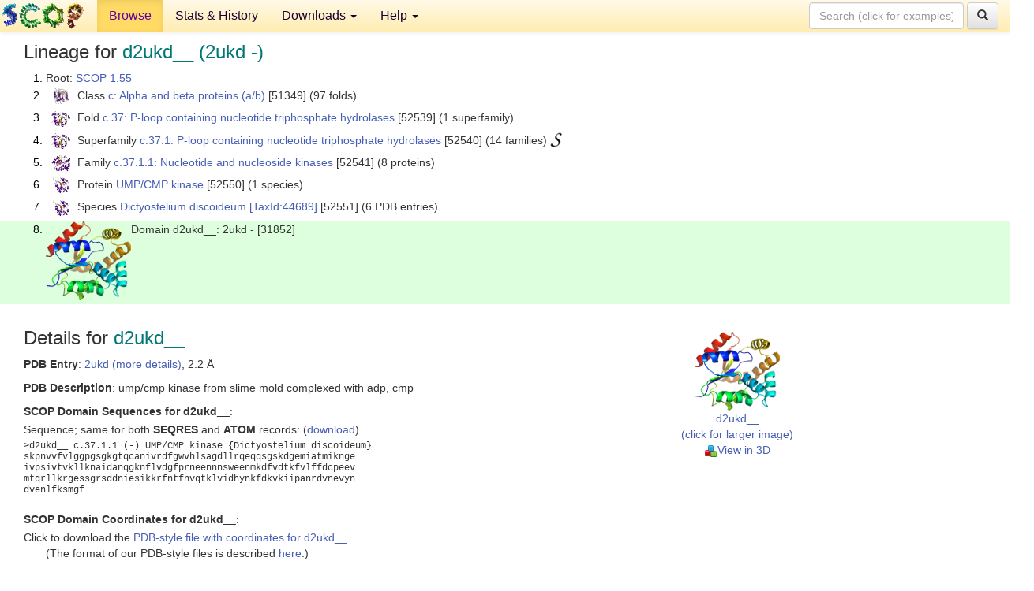

--- FILE ---
content_type: text/html; charset=UTF-8
request_url: http://scop.berkeley.edu/sunid=31852&ver=1.55
body_size: 3585
content:
<!DOCTYPE html>
<html lang="en">
<head>
<meta charset="utf-8">
<meta http-equiv="X-UA-Compatible" content="IE=edge">
<meta name="viewport" content="width=device-width, initial-scale=1">
<!-- The 3 meta tags above must come first in the head, before other meta tags -->
<meta name="description" content="SCOP 1.55: Domain d2ukd__: 2ukd -" >
<meta name="keywords" content="SCOP, SCOPe, ASTRAL, protein structure, evolution, domain, classification">
<title>SCOP 1.55: Domain d2ukd__: 2ukd -</title>
<link rel="stylesheet" href="https://ajax.googleapis.com/ajax/libs/jqueryui/1.9.2/themes/smoothness/jquery-ui.css" type="text/css">
<LINK rel="stylesheet" href="http://scop.berkeley.edu/css/lightbox.css" type="text/css">
<!-- custom theme http://getbootstrap.com/customize/?id=c103b402850e953369f8  -->
<link rel="stylesheet" href="http://scop.berkeley.edu/css/bootstrap.min.css" type="text/css">
<link rel="stylesheet" href="http://scop.berkeley.edu/css/bootstrap-theme.min.css" type="text/css">
<LINK rel="stylesheet" href="http://scop.berkeley.edu/css/common.css" type="text/css">
<link rel="apple-touch-icon" sizes="180x180" href="/apple-touch-icon.png">
<link rel="icon" type="image/png" href="/favicon-32x32.png" sizes="32x32">
<link rel="icon" type="image/png" href="/favicon-16x16.png" sizes="16x16">
<link rel="manifest" href="/manifest.json">
<link rel="mask-icon" href="/safari-pinned-tab.svg" color="#5bbad5">
<meta name="theme-color" content="#ffffff">
<script src="http://scop.berkeley.edu/js/JSmol.min.js"></script>
<script src="https://ajax.googleapis.com/ajax/libs/jquery/1.9.1/jquery.min.js"></script>
<script src="https://ajax.googleapis.com/ajax/libs/jqueryui/1.9.2/jquery-ui.min.js"></script>
<script src="http://scop.berkeley.edu/js/lightbox.js"></script>
<script src="http://scop.berkeley.edu/js/jquery.cookie.js"></script>
<!--[if lt IE 9]>
  <script src="https://oss.maxcdn.com/html5shiv/3.7.2/html5shiv.min.js"></script>
  <script src="https://oss.maxcdn.com/respond/1.4.2/respond.min.js"></script>
<![endif]-->
<script src="http://scop.berkeley.edu/js/bootstrap.min.js"></script>
</head>
<body id="tab1">
       <nav class="navbar navbar-default navbar-fixed-top">
      <div class="container-fluid">
        <div class="navbar-header">
	  <button type="button" class="navbar-toggle collapsed" data-toggle="collapse" data-target="#navbar" aria-expanded="false" aria-controls="navbar">
	    <span class="sr-only">Toggle navigation</span>
	    <span class="icon-bar"></span>
	    <span class="icon-bar"></span>
	    <span class="icon-bar"></span>
	  </button>
	  <a class="navbar-brand" href="http://scop.mrc-lmb.cam.ac.uk/scop/">
          <img src="http://scop.berkeley.edu/images/scop_logo_pale_tiny.gif"
               width=106 height=36 alt="SCOP"></a>
	</div> <!-- navbar-header -->
	<div id="navbar" class="collapse navbar-collapse">
	  <ul class="nav navbar-nav">
	    <li class="active">
              <a id="browseref"
                href="http://scop.berkeley.edu/ver=1.55">Browse</a>
            </li>
	    <li>
              <a href="http://scop.berkeley.edu/statistics/ver=1.55">Stats &amp; History</a>
	    </li>
            <li class="dropdown">
	      <a href="http://scop.berkeley.edu/downloads/ver=1.55" class="dropdown-toggle" data-toggle="dropdown" role="button" aria-haspopup="true" aria-expanded="false">Downloads <span class="caret"></span></a>
	      <ul class="dropdown-menu">
	        <li>
		  <a href="http://scop.berkeley.edu/astral/ver=1.55">ASTRAL Sequences &amp; Subsets</a>
	        </li>
	        <li>
	          <a href="http://scop.berkeley.edu/downloads/ver=1.55">Parseable Files &amp; Software</a>
	        </li>
	      </ul>
	    </li>
	    <li class="dropdown">
	      <a href="http://scop.berkeley.edu/help/ver=1.55" class="dropdown-toggle" data-toggle="dropdown" role="button" aria-haspopup="true" aria-expanded="false">Help <span class="caret"></span></a>
	      <ul class="dropdown-menu">
	        <li>
                  <a href="http://scop.berkeley.edu/help/ver=1.55">Online Documentation</a>
	        </li>
	        <li>
                  <a href="http://scop.berkeley.edu/references/ver=1.55">References</a>
	        </li>
	        <li>
                  <a href="http://scop.berkeley.edu/resources/ver=1.55">Related Resources</a>
	        </li>
	        <li>
                  <a href="http://scop.berkeley.edu/search/ver=1.55">Searching</a>
	        </li>
	        <li>
                  <a href="http://scop.berkeley.edu/about/ver=1.55">About</a>
	        </li>
	      </ul>
	    </li>
	  </ul>
          <form class="navbar-form navbar-right" role="search" method=GET action="http://scop.berkeley.edu/search/">
            <div class="form-group">
             <input type=hidden name=ver value="1.55">
             <input id="searchbox" type="text" class="form-control" placeholder="Search (click for examples) &rarr;" name="key">
            </div>
            <button type="submit" class="btn btn-default">
              <span class="glyphicon glyphicon-search" aria-hidden="true"></span>
            </button>
          </form>
        </div> <!-- navbar -->
      </div> <!-- nav container -->
    </nav>

        <div class="container-fluid">
    <div class="row">
    
<script>
$.cookie("lastBrowse", "http://scop.berkeley.edu/sunid=31852&ver=1.55&page=1");
</script>

<script type="text/javascript">
// Code to support preview of domains from the same chain and other chains
$(document).ready(function(){ 
    $('#chain-context > .sunid').hover(function(){ 
    	var mainSunid = 23056;
    	var sunid = $(this).attr('data-sunid');
    	var div1 = $('#chain-context > div[data-sunid='+mainSunid+']').get();		
		var div2 = $('#chain-context > div[data-sunid='+sunid+']').get();
		$(div1).hide();
		$(div2).show();
  }, function(){  
    	var mainSunid = 23056;
    	var sunid = $(this).attr('data-sunid');
    	var div1 = $('#chain-context > div[data-sunid='+mainSunid+']').get();		
		var div2 = $('#chain-context > div[data-sunid='+sunid+']').get();
		$(div1).show();
		$(div2).hide();		
  });
  $('#pdb-context > .sunid').hover(function(){ 
    	var mainSunid = 23056;
    	var sunid = $(this).attr('data-sunid');
    	var div1 = $('#pdb-context > div[data-sunid='+mainSunid+']').get();		
		var div2 = $('#pdb-context > div[data-sunid='+sunid+']').get();
		$(div1).hide();
		$(div2).show();
  }, function(){  
    	var mainSunid = 23056;
    	var sunid = $(this).attr('data-sunid');
    	var div1 = $('#pdb-context > div[data-sunid='+mainSunid+']').get();		
		var div2 = $('#pdb-context > div[data-sunid='+sunid+']').get();
		$(div1).show();
		$(div2).hide();		
  });		
});
</script>

<div class="container-fluid compact">
<div class="col-md-12"><h3>Lineage for <span class="item">d2ukd__ (2ukd -)</span></h3>
<ol class="browse"><li>Root: <a href="http://scop.berkeley.edu/sunid=0&ver=1.55" class="sunid" data-sunid="1"  >SCOP 1.55</a>
<li><table><tr><td class="smallthumbbox"><img  style="display:inline-block;" src="thumbs/1.55/gc/d1gci__/dt.png" alt="18352" width=19 height=20></td><td class="descbox">Class <a href="http://scop.berkeley.edu/sunid=51349&ver=1.55" class="sunid" data-sunid="18352"  >c: Alpha and beta proteins (a/b)</a> [51349] (97 folds)</td></tr></table>
<li><table><tr><td class="smallthumbbox"><img  style="display:inline-block;" src="thumbs/1.55/by/d1byi__/dt.png" alt="22942" width=24 height=20></td><td class="descbox">Fold <a href="http://scop.berkeley.edu/sunid=52539&ver=1.55" class="sunid" data-sunid="22942"  >c.37: P-loop containing nucleotide triphosphate hydrolases</a> [52539] (1 superfamily)</td></tr></table>
<li><table><tr><td class="smallthumbbox"><img  style="display:inline-block;" src="thumbs/1.55/by/d1byi__/dt.png" alt="22943" width=24 height=20></td><td class="descbox">Superfamily <a href="http://scop.berkeley.edu/sunid=52540&ver=1.55" class="sunid" data-sunid="22943"  >c.37.1: P-loop containing nucleotide triphosphate hydrolases</a> [52540] (14 families) <a href="//supfam.org/SUPERFAMILY/cgi-bin/scop.cgi?sunid=52540"><img class="superfam" src="http://scop.berkeley.edu/images/superfamily-s.gif" alt="(S)" title="link to Superfamily database"></a></td></tr></table>
<li><table><tr><td class="smallthumbbox"><img  style="display:inline-block;" src="thumbs/1.55/zi/d1zin_1/dt.png" alt="22944" width=24 height=20></td><td class="descbox">Family <a href="http://scop.berkeley.edu/sunid=52541&ver=1.55" class="sunid" data-sunid="22944"  >c.37.1.1: Nucleotide and nucleoside kinases</a> [52541] (8 proteins)</td></tr></table>
<li><table><tr><td class="smallthumbbox"><img  style="display:inline-block;" src="thumbs/1.55/qf/d1qf9a_/dt.png" alt="23050" width=20 height=20></td><td class="descbox">Protein <a href="http://scop.berkeley.edu/sunid=52550&ver=1.55" class="sunid" data-sunid="23050"  >UMP/CMP kinase</a> [52550] (1 species)</td></tr></table>
<li><table><tr><td class="smallthumbbox"><img  style="display:inline-block;" src="thumbs/1.55/qf/d1qf9a_/dt.png" alt="23051" width=20 height=20></td><td class="descbox">Species <a href="http://scop.berkeley.edu/sunid=52551&ver=1.55" class="sunid" data-sunid="23051"  >Dictyostelium discoideum</a> <a href="//www.ncbi.nlm.nih.gov/Taxonomy/Browser/wwwtax.cgi?id=44689">[TaxId:44689]</a> [52551] (6 PDB entries)</td></tr></table>
<li class ="result"><table><tr><td><img class="thumb" style="display:inline-block;" src="thumbs/1.55/uk/d2ukd__/ds.png" alt="23056" width=108 height=100></td><td>Domain d2ukd__: 2ukd - [31852]</td></tr></table>
</ol><p>
</div>
<div class="col-md-10 col-lg-8"><h3>Details for <span class="item">d2ukd__</span></h3>
<p><b>PDB Entry</b>: <a href="http://scop.berkeley.edu/pdb/code=2ukd&ver=1.55">2ukd (more details)</a>, 2.2 &Aring;<div class="indented"><b>PDB Description</b>: ump/cmp kinase from slime mold complexed with adp, cmp</div>
<p><p><b>SCOP Domain Sequences for d2ukd__</b>:<p class="compact">
Sequence; same for both <b>SEQRES</b> and <b>ATOM</b> records: (<a href="http://scop.berkeley.edu/astral/seq/ver=1.55&id=31852&seqOption=0&output=text">download</a>)<br>
<pre class="compact seq2">
>d2ukd__ c.37.1.1 (-) UMP/CMP kinase {Dictyostelium discoideum}
skpnvvfvlggpgsgkgtqcanivrdfgwvhlsagdllrqeqqsgskdgemiatmiknge
ivpsivtvkllknaidanqgknflvdgfprneennnsweenmkdfvdtkfvlffdcpeev
mtqrllkrgessgrsddniesikkrfntfnvqtklvidhynkfdkvkiipanrdvnevyn
dvenlfksmgf
</pre><br>
<b>SCOP Domain Coordinates for d2ukd__</b>:<p class="compact">
<div class="indented">Click to download the <a href="http://scop.berkeley.edu/astral/pdbstyle/ver=1.55&id=d2ukd__&output=html">PDB-style file with coordinates for d2ukd__</a>.<br>
(The format of our PDB-style files is described <a href="http://scop.berkeley.edu/astral/pdbstyle/ver=1.55">here</a>.)</div><p>
<p><b>Timeline for d2ukd__</b>:<ul class="compact">
<li>d2ukd__ <a href="http://scop.berkeley.edu/sunid=31852&ver=1.57" class="sunid" data-sunid="69577" title="d2ukd__: 2ukd - from c.37.1.1 UMP/CMP kinase" >appears in SCOP 1.57</a><br>
<li>d2ukd__ appears in the current release, SCOPe 2.08, called <a href="http://scop.berkeley.edu/sunid=31852" class="sunid" data-sunid="2866226" title="d2ukda_: 2ukd A: from c.37.1.1 UMP/CMP kinase" >d2ukda_</a><br>
</ul>
</div><div class="col-md-2 col-lg-4">
<span class="hidden-md hidden-lg"><b>Thumbnails for d2ukd__</b>:</span><p>
<table><tr><td>
<tr><td><div id="isolation-context" class="thumb"><a href="http://scop.berkeley.edu/thumbs/1.55/uk/d2ukd__/dl.png" data-lightbox="image-795028" data-title="d2ukd__" >
<img class="thumb" style="display:inline-block;" src="thumbs/1.55/uk/d2ukd__/ds.png" alt="23056" width=108 height=100><br>d2ukd__<br>(click for larger image)<br></a><a href="astral/jmolview/?ver=1.55&id=d2ukd__&context=0"><img alt="" src="images/jmol.png">View in 3D</a><br></div></td></tr></table></div>
</div>
    </div>
    <div class="row">
      <footer>
    SCOP: Structural Classification of Proteins and ASTRAL.  Release 1.55 (July 2001)
   
      <address>
	                 Copyright &#169; 1994-2009 The <span class="dbbold">SCOP</span>
                    and <span class="dbacro">Astral</span> authors<br>
                    scop@mrc-lmb.cam.ac.uk and
                    astral@compbio.berkeley.edu
	       </address>
      </footer>
    </div>
  </div>
</body>
</html>
